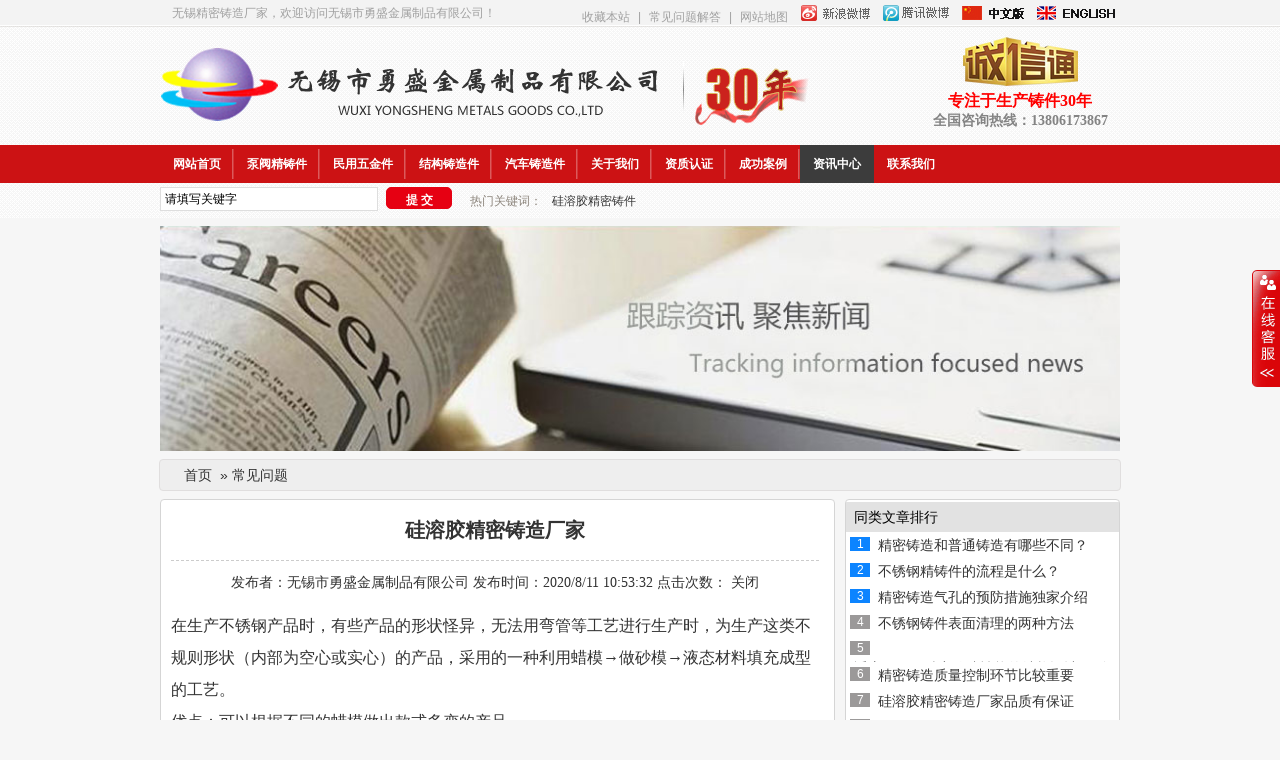

--- FILE ---
content_type: text/html
request_url: http://wxyszj.cn/newsshow.asp?id=422
body_size: 9104
content:

<!DOCTYPE HTML PUBLIC "-//W3C//DTD HTML 4.01 Transitional//EN" "http://www.w3c.org/TR/1999/REC-html401-19991224/loose.dtd">
<HTML xmlns="http://www.w3.org/1999/xhtml">
<HEAD>
<title>精密铸造|硅溶胶精密铸造|不锈钢精铸件|无锡勇盛精密铸造有限公司</title>
<meta name="keywords" content="精密铸造|硅溶胶精密铸造|不锈钢精铸件|不锈钢精密铸造|不锈钢铸件|无锡勇盛精密铸造有限公司" />
<meta name="description" content="无锡勇盛精密铸造拥有消失模铸造和硅溶胶精密铸造两大生产线及金加工生产线,主营精密铸造,硅溶胶精密铸造,不锈钢精铸件,不锈钢铸件咨询电话:13806173867" />
<meta http-equiv="X-UA-Compatible" content="IE=8" />
<META content="text/html; charset=gb2312" http-equiv=Content-Type />
<LINK rel="Shortcut Icon" href="images/favicon.ico" />
<LINK rel=Bookmark href="images/favicon.ico" />
<LINK rel=stylesheet href="images/common.css" />
<LINK rel=stylesheet href="images/news.css" />
<SCRIPT type=text/javascript src="images/jquery.min.js"></SCRIPT>
<SCRIPT type=text/javascript src="images/jquery.SuperSlide.js"></SCRIPT>
<SCRIPT type=text/javascript src="images/jquery.kxbdmarquee.js"></SCRIPT>
<META name=GENERATOR content="MSHTML 8.00.6001.23588" />
</HEAD>
<BODY>
<script language="JavaScript"> 
<!-- 
var flag=false; 
function DrawImage(ImgD){ 
 var image=new Image(); 
 image.src=ImgD.src; 
 if(image.width>0 && image.height>0){ 
  flag=true; 
  if(image.width/image.height>= 213/160){ 
   if(image.width>213){
    ImgD.width=213; 
    ImgD.height=(image.height*213)/image.width; 
   }else{ 
    ImgD.width=image.width;
    ImgD.height=image.height; 
   } 
  } 
  else{ 
   if(image.height>160){
    ImgD.height=160; 
    ImgD.width=(image.width*160)/image.height; 
   }else{ 
    ImgD.width=image.width;
    ImgD.height=image.height; 
   } 
  } 
 }
}
//--> 
</script>
<DIV style="FONT-SIZE: 12px" class=headers>
<DIV class=header>
<DIV class=top><SPAN>无锡精密铸造厂家，欢迎访问无锡市勇盛金属制品有限公司！</SPAN> 
<P><SPAN><A onclick="AddFavorite(document.location.href, document.title)" 
href="http://www.cnwxyszj.com/#" rel=nofollow>收藏本站</A> | <A title=常见问题解答 
href="problem.asp">常见问题解答</A> | 
<a title="网站地图" target="_blank" href="sitemap.asp">网站地图</a> <A 
style="FONT-SIZE: 12px" 
href="javascript:void((function(s,d,e){try{}catch(e){}var f='http://v.t.sina.com.cn/share/share.php?',u=d.location.href,p=['url=',e(u),'&amp;title=',e(d.title),'&amp;appkey=1392530042'].join('');function a(){if(!window.open([f,p].join(''),'mb',['toolbar=0,status=0,resizable=1,width=620,height=450,left=',(s.width-620)/2,',top=',(s.height-450)/2].join('')))u.href=[f,p].join('');};if(/Firefox/.test(navigator.userAgent)){setTimeout(a,0)}else{a()}})(screen,document,encodeURIComponent));" 
rel=nofollow><IMG title=分享到新浪微博 alt=分享到新浪微博 src="images/ico1.gif"></A> <A 
onclick="{ var _t = encodeURI(document.title);  var _url = encodeURI(window.location); var _appkey = '333cf198acc94876a684d043a6b48e14'; var _site = encodeURI; var _pic = ''; var _u = 'http://v.t.qq.com/share/share.php?title='+_t+'&amp;url='+_url+'&amp;appkey='+_appkey+'&amp;site='+_site+'&amp;pic='+_pic; window.open( _u,'分享到腾讯微博', 'width=700, height=580, top=180, left=320, toolbar=no, menubar=no, scrollbars=no, location=yes, resizable=no, status=no' );  };" 
href="javascript:void(0)" rel=nofollow><IMG title=分享到腾讯微博 alt=分享到腾讯微博 
src="images/ico2.gif"></A> <A href="index.asp"><IMG src="images/cn.gif"></A> <A href="en/index.asp"><IMG src="images/en.gif"></A> </SPAN></P></DIV>
<DIV class=logo>
<P class=logo_img><A title=无锡市勇盛金属制品有限公司 href="http://www.cnwxyszj.com/"><IMG 
alt=logo src="images/logo.png"></A> </P>
<P class=logo_tel><SPAN><IMG src="images/chengxin.png"><BR>专注于生产铸件30年</SPAN> 
<BR>全国咨询热线：13806173867</P>
<DIV class=clear></DIV></DIV>
<UL class=nav>
  <LI ><A title=首页 href="index.asp">网站首页</A> </LI>
  <LI ><A title=泵阀精铸件 href="product1.asp">泵阀精铸件</A> </LI>
  <LI ><A title=民用五金件 href="product2.asp">民用五金件</A> </LI>
  <LI ><A title=结构铸造件 href="product3.asp">结构铸造件</A> </LI>
  <LI ><A title=汽车铸造件 href="product4.asp">汽车铸造件</A> </LI>
  <LI ><A title=关于我们 href="about.asp">关于我们</A> </LI>
  <LI ><A title=资质认证 href="zzzs.asp">资质认证</A> </LI>
  <LI ><A title=成功案例 href="case.asp">成功案例</A> </LI>
  <LI class=cur><A title=资讯中心 href="news.asp">资讯中心</A> </LI>
  <LI  class="lastone"><A title=联系我们 href="contact.asp">联系我们</A> </LI></UL>
<DIV class=clear></DIV>
<DIV class=search>
<FORM id=keyword_search_form method=post action=search.asp>
<P class="ss1 fl"><INPUT onblur="if(this.value=='')this.value='请填写关键字';" 
id=keyword_search_txt class="search_text fl" 
onfocus="if(this.value=='请填写关键字')this.value='';" value=请填写关键字 maxLength=60 
name=keyword> 
<INPUT id=keyword_search_button class="fl search_btn" value="提 交" type=submit> 
</P></FORM>
<P class=ss2>热门关键词： <A title=硅溶胶精密铸件 href="tag.asp" target=_blank>硅溶胶精密铸件</A> 
</P></DIV></DIV></DIV>
<DIV class=clear></DIV>
<DIV class="common inner_banner"><IMG title=page_banner alt=page_banner 
src="images/banner_news.jpg"> </DIV>
<DIV class=clear></DIV>
<DIV class="common common_bar"><A title=首页 href="index.asp">首页</A> &raquo; <H2>常见问题</H2></DIV>
<DIV class=common>
<DIV class="news_content_left news_content">
<h1>硅溶胶精密铸造厂家</h1>
<DIV class=info_con_tit>发布者：无锡市勇盛金属制品有限公司 发布时间：2020/8/11 10:53:32  点击次数：  <a href="javascript:self.close()">关闭</a></DIV>
<P class=n_content>
<span style="font-size:10.5pt;"><span style="line-height:2;font-size:16px;">在生产不锈钢产品时，有些产品的形状怪异，无法用弯管等工艺进行生产时，为生产这类不规则形状（内部为空心或实心）的产品，采用的一种利用蜡模→做砂模→液态材料填充成型的工艺。 </span><br />
<span style="line-height:2;font-size:16px;">优点：可以根据不同的蜡模做出款式多变的产品。</span><br />
<span style="line-height:2;font-size:16px;">&nbsp;缺点：成型坯料精度不高，表面粗糙度较大。&nbsp; </span><br />
<span style="line-height:2;font-size:16px;">二、精铸工艺流程 </span><br />
<span style="line-height:2;font-size:16px;">1、根据不同形状的产品做模具。模具分上下凹模方式，通过车、刨 、铣 、蚀、电火花等</span><br />
<span style="line-height:2;font-size:16px;">综合工序完成。凹坑形状、尺寸跟产品半边一致。因为腊模主要用于工业蜡压型使用，因此选用熔点不高，硬度不高、要求较低、价格较便宜、重量较轻的铝合金材料做模具。&nbsp;&nbsp;&nbsp;&nbsp; </span><br />
<span style="line-height:2;font-size:16px;">&nbsp;2、利用铝合金模具生产出大量的工业蜡实芯模型。在正常情况下一只工业蜡实芯模型只能</span><br />
<span style="line-height:2;font-size:16px;">对应出一只毛坯产品。&nbsp;&nbsp;&nbsp;&nbsp;&nbsp;&nbsp;&nbsp;&nbsp;&nbsp;&nbsp;&nbsp;&nbsp;&nbsp;&nbsp;&nbsp;&nbsp;&nbsp;&nbsp;&nbsp;&nbsp;&nbsp;&nbsp;&nbsp;&nbsp;&nbsp;&nbsp;&nbsp;&nbsp;&nbsp;&nbsp;&nbsp;&nbsp;&nbsp;&nbsp;&nbsp;&nbsp;&nbsp;&nbsp;&nbsp;&nbsp;&nbsp;&nbsp;&nbsp;&nbsp;&nbsp;&nbsp;&nbsp;&nbsp;&nbsp;&nbsp;&nbsp;&nbsp;&nbsp;&nbsp;&nbsp;&nbsp;&nbsp;&nbsp;&nbsp;&nbsp;&nbsp;&nbsp;&nbsp;&nbsp;&nbsp;&nbsp;&nbsp;&nbsp;&nbsp;&nbsp;&nbsp;&nbsp;&nbsp;&nbsp;&nbsp;&nbsp;&nbsp;&nbsp;&nbsp;&nbsp;&nbsp;&nbsp;&nbsp;&nbsp;&nbsp;&nbsp; </span><br />
<span style="line-height:2;font-size:16px;">&nbsp;3、对蜡模周边余量进行精修，去毛刺后将多个单一蜡模粘在（又称组树）预先准备好的</span><br />
<span style="line-height:2;font-size:16px;">模头上，此模头也是用蜡模生产出的工业蜡实芯模型。（外形很像一棵树）&nbsp;&nbsp;&nbsp;&nbsp;&nbsp;&nbsp;&nbsp;&nbsp; </span><br />
<span style="line-height:2;font-size:16px;">&nbsp;4、将已固定在模头上的多个蜡模涂上工业胶水后均匀喷上第一层细砂（一种耐火砂、耐高</span><br />
<span style="line-height:2;font-size:16px;">温，通常用的是硅沙）。此砂颗粒很小、很细，这样能确保最终毛坯表面尽量的光滑。&nbsp;&nbsp;&nbsp;&nbsp;&nbsp;&nbsp;&nbsp;&nbsp;&nbsp;&nbsp;&nbsp;&nbsp;&nbsp;&nbsp;&nbsp;&nbsp;&nbsp;&nbsp;&nbsp;&nbsp;&nbsp;&nbsp;&nbsp;&nbsp;&nbsp;&nbsp;&nbsp;&nbsp;&nbsp;&nbsp;&nbsp;&nbsp;&nbsp;&nbsp;&nbsp;&nbsp;&nbsp;&nbsp;&nbsp;&nbsp;&nbsp;&nbsp;&nbsp;&nbsp;&nbsp;&nbsp;&nbsp;&nbsp;&nbsp;&nbsp;&nbsp;&nbsp;&nbsp;&nbsp;&nbsp;&nbsp;&nbsp;&nbsp;&nbsp;&nbsp;&nbsp;&nbsp;&nbsp;&nbsp;&nbsp;&nbsp;&nbsp;&nbsp;&nbsp;&nbsp;&nbsp;&nbsp;&nbsp;&nbsp;&nbsp;&nbsp;&nbsp;&nbsp;&nbsp;&nbsp;&nbsp;&nbsp;&nbsp;&nbsp;&nbsp;&nbsp; </span><br />
<span style="line-height:2;font-size:16px;">&nbsp;&nbsp; 5、在设定的室温（或恒温）下让喷了第一层细砂的蜡模自然风干，但不能影响内部蜡模形状变化，自然风干的时间取决于产品本身内部的复杂程度，一般精铸件第一次的风干时间大约在5—8小时左右。 </span><br />
<span style="line-height:2;font-size:16px;">6、第一次砂喷完并自然风干后，在蜡模的表面继续上工业胶水（硅溶浆），并喷上第二层</span><br />
<span style="line-height:2;font-size:16px;">砂，第二层砂颗粒大小要比之前的第一层砂来的大、来的粗。喷完第二层砂后也是在设定的恒温下让蜡模自然风干。 </span><br />
<span style="line-height:2;font-size:16px;">7、第二次砂喷完并自然风干后，依次类推进行第三次喷砂，第四次喷砂，第五次喷砂等工</span><br />
<span style="line-height:2;font-size:16px;">序。 要求： - 根据产品表面要求，体积大小，自重等相应调节喷砂次数。一般情况下喷砂次数为3-7次。 - 每次喷砂的砂粒大小均不一样，通常后道工序的砂粒均较前道工序砂粒粗，风干的时间长短也不一样。一般一个完整的蜡模上砂的生产周期为3~4天左右。 </span><br />
<span style="line-height:2;font-size:16px;">&nbsp;&nbsp;&nbsp;&nbsp; 8、将已完成喷砂工序的蜡模在烘烤工序前，再均匀涂上一层白色的工业乳胶（硅溶浆），以起到粘结和固化砂型，以及密封蜡模作用，为后道烘烤工序做准备。同时在烘烤工序后，还能提高砂型的脆性，便于敲碎砂层，取出毛坯。&nbsp;&nbsp;&nbsp;&nbsp; </span><br />
<span style="line-height:2;font-size:16px;">&nbsp;9、烘烤工序 </span><br />
<span style="line-height:2;font-size:16px;">&nbsp;&nbsp; 将固定在模头上、并完成喷砂风干工序的蜡模放入金属密闭的专用烘箱里加热（常用是</span><br />
<span style="line-height:2;font-size:16px;">烧煤油的蒸气炉）。因工业腊熔点不高，温度大约在150゜左右，蜡模受热溶化形成腊水沿着浇口流出，这个过程即为脱腊。脱完蜡的蜡模只是一具空的砂壳。精密铸造的关键就是用这具空的砂壳。（一般这种腊可以反复使用多次，但这些腊必须重新过滤，否则不干净的腊会影响毛坯表面质量，例如：表面砂孔、麻点，同时还会影响精铸产品的收缩率）。&nbsp;&nbsp;&nbsp;&nbsp; </span><br />
<span style="line-height:2;font-size:16px;">&nbsp;10、烘烤砂壳 </span><br />
<span style="line-height:2;font-size:16px;">&nbsp;&nbsp; 为使脱完蜡的砂壳更加坚固和稳固，在浇入不锈钢水之前，必须烘烤砂壳，通常在温度</span><br />
<span style="line-height:2;font-size:16px;">很高的（温度大约在1000゜左右）火炉里烘烤。 </span><br />
<span style="line-height:2;font-size:16px;">11、将已经高温溶解成液态的不锈钢水倒入脱完蜡的砂壳里，液态不锈钢水则充满之前蜡</span><br />
<span style="line-height:2;font-size:16px;">模成型的空间，直至完全注满，包括中间的模头部分。 </span><br />
<span style="line-height:2;font-size:16px;">12、因溶不锈钢的锅炉中会有不同成分的材质混入，工厂必须检测材质百分比。然后根据</span><br />
<span style="line-height:2;font-size:16px;">需要的比例进行调释，例如增加那些方面元素，达到所需效果。 </span><br />
<span style="line-height:2;font-size:16px;">13、液态不锈钢水冷却凝固后，借助于机械工具或人力将最外层的沙壳敲碎，露出固体状</span><br />
<span style="line-height:2;font-size:16px;">的不锈钢产品即为原先蜡模的形状，也就是最终所需要的毛坯。然后将逐个切割、分离再经粗磨就成为单一的毛坯件&nbsp;&nbsp;&nbsp;&nbsp; </span><br />
<span style="line-height:2;font-size:16px;">&nbsp;14、检验毛坯：表面有砂眼、气孔的毛坯必须用氩弧补焊，严重的当废品清洗后重新回炉。 15、清洗毛坯：经检验合格的毛坯必须经过清洗工序。&nbsp; </span><br />
<span style="line-height:2;font-size:16px;">16、进行其它工序加工，直至成品。</span></span>
<DIV class=about_news>
<H4 class=about_font>相关新闻</H4>
<UL>
  
  <LI><A title="精铸件浇注面的确认方法" 
  href="newsshow.asp?id=510">精铸件浇注面的确认方法</A> 
  </LI>
  
  <LI><A title="精密铸造所用的涂料怎么配？有什么注意点？" 
  href="newsshow.asp?id=507">精密铸造所用的涂料怎么配？有什么注意点？</A> 
  </LI>
  
  <LI><A title="不锈钢铸造工艺的四项相关细节注意点" 
  href="newsshow.asp?id=504">不锈钢铸造工艺的四项相关细节注意点</A> 
  </LI>
  
  <LI><A title="怎么解决不锈钢铸造时的脱氧问题？" 
  href="newsshow.asp?id=501">怎么解决不锈钢铸造时的脱氧问题？</A> 
  </LI>
  
  <LI><A title="精密铸件在其铸造工艺上我们需要解决什么问题" 
  href="newsshow.asp?id=499">精密铸件在其铸造工艺上我们需要解决什么问</A> 
  </LI>
  
  <LI><A title="对精密铸件生产过程中三大问题的补充" 
  href="newsshow.asp?id=498">对精密铸件生产过程中三大问题的补充</A> 
  </LI>
  
  <LI><A title="怎样做来防止精密铸件的污染？" 
  href="newsshow.asp?id=496">怎样做来防止精密铸件的污染？</A> 
  </LI>
  
  <LI><A title="浅谈精密铸造一般用哪些材料加工？" 
  href="newsshow.asp?id=492">浅谈精密铸造一般用哪些材料加工？</A> 
  </LI>
  
  <LI><A title="精密铸造和普通铸造有何本质区别？" 
  href="newsshow.asp?id=486">精密铸造和普通铸造有何本质区别？</A> 
  </LI>
  
  <LI><A title="选择精密铸造的六个理由及优点" 
  href="newsshow.asp?id=485">选择精密铸造的六个理由及优点</A> 
  </LI>
  
  </UL></DIV>
<DIV class=clear></DIV>
<DL class="mt12 product">
  <DT><H4>推荐产品</H4></DT>
  
  <DD><SPAN><A href="productshow.asp?id=870"><IMG src="UploadFiles/202381813311653554.jpg"></A></SPAN><SPAN><A href="productshow.asp?id=870">精密铸造</A></SPAN> </DD>
  
  <DD><SPAN><A href="productshow.asp?id=869"><IMG src="UploadFiles/20238181331633835.jpg"></A></SPAN><SPAN><A href="productshow.asp?id=869">精密铸造</A></SPAN> </DD>
  
  <DD><SPAN><A href="productshow.asp?id=868"><IMG src="UploadFiles/202381813305685295.jpg"></A></SPAN><SPAN><A href="productshow.asp?id=868">精密铸造</A></SPAN> </DD>
  
  <DD><SPAN><A href="productshow.asp?id=867"><IMG src="UploadFiles/202381813304567393.jpg"></A></SPAN><SPAN><A href="productshow.asp?id=867">精密铸造</A></SPAN> </DD>
  
  <DD class=clear></DD></DL>
<DIV class=clear></DIV></DIV>
<DIV class=news_right>
<DL>
  <DT><A title=同类文章排行 href="#">同类文章排行</A> </DT>
  
  <DD>
  <DIV class="number bgblue">1</DIV><SPAN><A href="newsshow.asp?id=383" target=_blank>精密铸造和普通铸造有哪些不同？</A></SPAN> </DD>
  
  <DD>
  <DIV class="number bgblue">2</DIV><SPAN><A href="newsshow.asp?id=370" target=_blank>不锈钢精铸件的流程是什么？</A></SPAN> </DD>
  
  <DD>
  <DIV class="number bgblue">3</DIV><SPAN><A href="newsshow.asp?id=373" target=_blank>精密铸造气孔的预防措施独家介绍</A></SPAN> </DD>
  
  <DD>
  <DIV class="number ">4</DIV><SPAN><A href="newsshow.asp?id=407" target=_blank>不锈钢铸件表面清理的两种方法</A></SPAN> </DD>
  
  <DD>
  <DIV class="number ">5</DIV><SPAN><A href="newsshow.asp?id=395" target=_blank>适应不锈钢精密铸造性能的结构设计原则</A></SPAN> </DD>
  
  <DD>
  <DIV class="number ">6</DIV><SPAN><A href="newsshow.asp?id=398" target=_blank>精密铸造质量控制环节比较重要</A></SPAN> </DD>
  
  <DD>
  <DIV class="number ">7</DIV><SPAN><A href="newsshow.asp?id=421" target=_blank>硅溶胶精密铸造厂家品质有保证</A></SPAN> </DD>
  
  <DD>
  <DIV class="number ">8</DIV><SPAN><A href="newsshow.asp?id=394" target=_blank>铸件凝固方式可分为哪三种方法？</A></SPAN> </DD>
  
  <DD>
  <DIV class="number ">9</DIV><SPAN><A href="newsshow.asp?id=402" target=_blank>提高铸件成品率需知的四个关键技术</A></SPAN> </DD>
  
  <DD>
  <DIV class="number ">10</DIV><SPAN><A href="newsshow.asp?id=406" target=_blank>我国精密铸造行业的发展状况</A></SPAN> </DD>
  
</DL>
<DL>
  <DT><A title=最新资讯文章 
  href="#">最新资讯文章</A> </DT>
  
  
  <DD>
  <DIV class="number bgblue">1</DIV><SPAN><A href="newsshow.asp?id=510" target=_blank>精铸件浇注面的确认方法</A></SPAN> </DD>
  
  <DD>
  <DIV class="number bgblue">2</DIV><SPAN><A href="newsshow.asp?id=509" target=_blank>精铸件的热处理</A></SPAN> </DD>
  
  <DD>
  <DIV class="number bgblue">3</DIV><SPAN><A href="newsshow.asp?id=508" target=_blank>精铸件清理范围及其方式有什么</A></SPAN> </DD>
  
  <DD>
  <DIV class="number ">4</DIV><SPAN><A href="newsshow.asp?id=507" target=_blank>精密铸造所用的涂料怎么配？有什么注意点？</A></SPAN> </DD>
  
  <DD>
  <DIV class="number ">5</DIV><SPAN><A href="newsshow.asp?id=506" target=_blank>选择精密铸造的六个理由及优点</A></SPAN> </DD>
  
  <DD>
  <DIV class="number ">6</DIV><SPAN><A href="newsshow.asp?id=505" target=_blank>精密铸造和普通铸造有何本质区别？</A></SPAN> </DD>
  
  <DD>
  <DIV class="number ">7</DIV><SPAN><A href="newsshow.asp?id=504" target=_blank>不锈钢铸造工艺的四项相关细节注意点</A></SPAN> </DD>
  
  <DD>
  <DIV class="number ">8</DIV><SPAN><A href="newsshow.asp?id=503" target=_blank>告诉您不锈钢铸造工艺的两大特点</A></SPAN> </DD>
  
  <DD>
  <DIV class="number ">9</DIV><SPAN><A href="newsshow.asp?id=502" target=_blank>利用不锈钢熔模铸造时的三点好处</A></SPAN> </DD>
  
  <DD>
  <DIV class="number ">10</DIV><SPAN><A href="newsshow.asp?id=501" target=_blank>怎么解决不锈钢铸造时的脱氧问题？</A></SPAN> </DD>
  </DL>
<DL id=history></DL></DIV>
<DIV class=clear></DIV></DIV>
<DIV class=clear></DIV>
<DIV class=footer>
<P style="padding-top:10px"><A title=### href="about.asp">关于我们</A> | <A 
title=常见问题解答 href="problem.asp">常见问题解答</A> 
| <A title=联系勇盛金属 href="contact.asp">联系勇盛金属</A> | 
<a title="站点地图" target="_blank" href="sitemap.asp">站点地图</a>
<BR>
<DIV style="POSITION: relative">
<DIV style="POSITION: absolute; TOP: -20px; RIGHT: 8%"><IMG 
src="images/qrcode.jpg"> </DIV></DIV>
<P>企业分站：

<a href="index.asp?diqu=15">苏州</a> | 

<a href="index.asp?diqu=16">辽宁</a> | 

<a href="index.asp?diqu=17">安徽</a> | 

<a href="index.asp?diqu=18">浙江</a> | 

<a href="index.asp?diqu=19">江苏</a> | 

<a href="index.asp?diqu=20">上海</a> | 

<a href="index.asp?diqu=21">河北</a> | 

<a href="index.asp?diqu=22">天津</a> | 

<a href="index.asp?diqu=23">山东</a> | 
</P>
<P class=content>
<p style="text-align:center;">
	<span>无锡市勇盛金属制品有限公司版权所有Copyright &#169; 2020-2023&nbsp; &nbsp;网址：www.wxyszj.cn&nbsp; 不锈钢精铸件、硅溶胶精铸件、精密铸造&nbsp; 技术支持：<a href="http://www.xnw178.com" target="_blank">锡牛网络&nbsp; </a><a href="https://beian.miit.gov.cn" target="_blank">苏ICP备2020048988-1</a></span> <script type="text/javascript">var cnzz_protocol = (("https:" == document.location.protocol) ? " https://" : " http://");document.write(unescape("%3Cspan id='cnzz_stat_icon_1256576765'%3E%3C/span%3E%3Cscript src='" + cnzz_protocol + "s4.cnzz.com/stat.php%3Fid%3D1256576765%26show%3Dpic' type='text/javascript'%3E%3C/script%3E"));</script>
</P>
<DIV class=clear></DIV></DIV>
<DIV id=online_qq_layer>
<DIV id=online_qq_tab><A style="DISPLAY: block" id=floatShow 
href="javascript:void(0);">收缩</A> <A style="DISPLAY: none" id=floatHide 
href="javascript:void(0);">展开</A> </DIV>
<DIV id=onlineService>
<DIV class=onlineMenu>
<H3 class=tQQ>QQ在线客服</H3>
<UL>
  <LI class="tli zixun">客户咨询 </LI>
  <LI><A 
  href="http://wpa.qq.com/msgrd?V=1&amp;Uin=524902812&amp;Site=网站客服&amp;Menu=yes" 
  target=blank><IMG border=0 alt=点击这里给我发消息 src="images/button_old_11.gif"></A> 
  </LI>
  <LI><A 
  href="http://wpa.qq.com/msgrd?V=1&amp;Uin=57640233&amp;Site=网站客服&amp;Menu=yes" 
  target=blank><IMG border=0 alt=点击这里给我发消息 
  src="images/button_old_11(1).gif"></A> </LI>
  <LI class="tli fufei">技术咨询 </LI>
  <LI class=last><A 
  href="http://wpa.qq.com/msgrd?V=1&amp;Uin=89305147&amp;Site=网站客服&amp;Menu=yes" 
  target=blank><IMG border=0 alt=点击这里给我发消息 
  src="images/button_old_11(2).gif"></A> </LI></UL></DIV>
<DIV id=close_qq class=btmbg>点击隐藏</DIV></DIV></DIV>
<SCRIPT language=javascript src="images/common.js"></SCRIPT>
</BODY></HTML>


--- FILE ---
content_type: text/css
request_url: http://wxyszj.cn/images/common.css
body_size: 5590
content:
HTML {
	PADDING-BOTTOM: 0px; BORDER-RIGHT-WIDTH: 0px; MARGIN: 0px; PADDING-LEFT: 0px; PADDING-RIGHT: 0px; BORDER-TOP-WIDTH: 0px; BORDER-BOTTOM-WIDTH: 0px; BORDER-LEFT-WIDTH: 0px; PADDING-TOP: 0px
}
BODY {
	PADDING-BOTTOM: 0px; BORDER-RIGHT-WIDTH: 0px; MARGIN: 0px; PADDING-LEFT: 0px; PADDING-RIGHT: 0px; BORDER-TOP-WIDTH: 0px; BORDER-BOTTOM-WIDTH: 0px; BORDER-LEFT-WIDTH: 0px; PADDING-TOP: 0px
}
DIV {
	PADDING-BOTTOM: 0px; BORDER-RIGHT-WIDTH: 0px; MARGIN: 0px; PADDING-LEFT: 0px; PADDING-RIGHT: 0px; BORDER-TOP-WIDTH: 0px; BORDER-BOTTOM-WIDTH: 0px; BORDER-LEFT-WIDTH: 0px; PADDING-TOP: 0px
}
SPAN {
	PADDING-BOTTOM: 0px; BORDER-RIGHT-WIDTH: 0px; MARGIN: 0px; PADDING-LEFT: 0px; PADDING-RIGHT: 0px; BORDER-TOP-WIDTH: 0px; BORDER-BOTTOM-WIDTH: 0px; BORDER-LEFT-WIDTH: 0px; PADDING-TOP: 0px
}
OBJECT {
	PADDING-BOTTOM: 0px; BORDER-RIGHT-WIDTH: 0px; MARGIN: 0px; PADDING-LEFT: 0px; PADDING-RIGHT: 0px; BORDER-TOP-WIDTH: 0px; BORDER-BOTTOM-WIDTH: 0px; BORDER-LEFT-WIDTH: 0px; PADDING-TOP: 0px
}
IFRAME {
	PADDING-BOTTOM: 0px; BORDER-RIGHT-WIDTH: 0px; MARGIN: 0px; PADDING-LEFT: 0px; PADDING-RIGHT: 0px; BORDER-TOP-WIDTH: 0px; BORDER-BOTTOM-WIDTH: 0px; BORDER-LEFT-WIDTH: 0px; PADDING-TOP: 0px
}
H1 {
	PADDING-BOTTOM: 0px; BORDER-RIGHT-WIDTH: 0px; MARGIN: 0px; PADDING-LEFT: 0px; PADDING-RIGHT: 0px; BORDER-TOP-WIDTH: 0px; BORDER-BOTTOM-WIDTH: 0px; BORDER-LEFT-WIDTH: 0px; PADDING-TOP: 0px
}
H2 {
	PADDING-BOTTOM: 0px; BORDER-RIGHT-WIDTH: 0px; MARGIN: 0px; PADDING-LEFT: 0px; PADDING-RIGHT: 0px; BORDER-TOP-WIDTH: 0px; BORDER-BOTTOM-WIDTH: 0px; BORDER-LEFT-WIDTH: 0px; PADDING-TOP: 0px
}
H3 {
	PADDING-BOTTOM: 0px; BORDER-RIGHT-WIDTH: 0px; MARGIN: 0px; PADDING-LEFT: 0px; PADDING-RIGHT: 0px; BORDER-TOP-WIDTH: 0px; BORDER-BOTTOM-WIDTH: 0px; BORDER-LEFT-WIDTH: 0px; PADDING-TOP: 0px
}
H4 {
	PADDING-BOTTOM: 0px; BORDER-RIGHT-WIDTH: 0px; MARGIN: 0px; PADDING-LEFT: 0px; PADDING-RIGHT: 0px; BORDER-TOP-WIDTH: 0px; BORDER-BOTTOM-WIDTH: 0px; BORDER-LEFT-WIDTH: 0px; PADDING-TOP: 0px
}
H5 {
	PADDING-BOTTOM: 0px; BORDER-RIGHT-WIDTH: 0px; MARGIN: 0px; PADDING-LEFT: 0px; PADDING-RIGHT: 0px; BORDER-TOP-WIDTH: 0px; BORDER-BOTTOM-WIDTH: 0px; BORDER-LEFT-WIDTH: 0px; PADDING-TOP: 0px
}
H6 {
	PADDING-BOTTOM: 0px; BORDER-RIGHT-WIDTH: 0px; MARGIN: 0px; PADDING-LEFT: 0px; PADDING-RIGHT: 0px; BORDER-TOP-WIDTH: 0px; BORDER-BOTTOM-WIDTH: 0px; BORDER-LEFT-WIDTH: 0px; PADDING-TOP: 0px
}
P {
	PADDING-BOTTOM: 0px; BORDER-RIGHT-WIDTH: 0px; MARGIN: 0px; PADDING-LEFT: 0px; PADDING-RIGHT: 0px; BORDER-TOP-WIDTH: 0px; BORDER-BOTTOM-WIDTH: 0px; BORDER-LEFT-WIDTH: 0px; PADDING-TOP: 0px
}
BLOCKQUOTE {
	PADDING-BOTTOM: 0px; BORDER-RIGHT-WIDTH: 0px; MARGIN: 0px; PADDING-LEFT: 0px; PADDING-RIGHT: 0px; BORDER-TOP-WIDTH: 0px; BORDER-BOTTOM-WIDTH: 0px; BORDER-LEFT-WIDTH: 0px; PADDING-TOP: 0px
}
PRE {
	PADDING-BOTTOM: 0px; BORDER-RIGHT-WIDTH: 0px; MARGIN: 0px; PADDING-LEFT: 0px; PADDING-RIGHT: 0px; BORDER-TOP-WIDTH: 0px; BORDER-BOTTOM-WIDTH: 0px; BORDER-LEFT-WIDTH: 0px; PADDING-TOP: 0px
}
A {
	PADDING-BOTTOM: 0px; BORDER-RIGHT-WIDTH: 0px; MARGIN: 0px; PADDING-LEFT: 0px; PADDING-RIGHT: 0px; BORDER-TOP-WIDTH: 0px; BORDER-BOTTOM-WIDTH: 0px; BORDER-LEFT-WIDTH: 0px; PADDING-TOP: 0px
}
ABBR {
	PADDING-BOTTOM: 0px; BORDER-RIGHT-WIDTH: 0px; MARGIN: 0px; PADDING-LEFT: 0px; PADDING-RIGHT: 0px; BORDER-TOP-WIDTH: 0px; BORDER-BOTTOM-WIDTH: 0px; BORDER-LEFT-WIDTH: 0px; PADDING-TOP: 0px
}
ACRONYM {
	PADDING-BOTTOM: 0px; BORDER-RIGHT-WIDTH: 0px; MARGIN: 0px; PADDING-LEFT: 0px; PADDING-RIGHT: 0px; BORDER-TOP-WIDTH: 0px; BORDER-BOTTOM-WIDTH: 0px; BORDER-LEFT-WIDTH: 0px; PADDING-TOP: 0px
}
ADDRESS {
	PADDING-BOTTOM: 0px; BORDER-RIGHT-WIDTH: 0px; MARGIN: 0px; PADDING-LEFT: 0px; PADDING-RIGHT: 0px; BORDER-TOP-WIDTH: 0px; BORDER-BOTTOM-WIDTH: 0px; BORDER-LEFT-WIDTH: 0px; PADDING-TOP: 0px
}
CODE {
	PADDING-BOTTOM: 0px; BORDER-RIGHT-WIDTH: 0px; MARGIN: 0px; PADDING-LEFT: 0px; PADDING-RIGHT: 0px; BORDER-TOP-WIDTH: 0px; BORDER-BOTTOM-WIDTH: 0px; BORDER-LEFT-WIDTH: 0px; PADDING-TOP: 0px
}
DEL {
	PADDING-BOTTOM: 0px; BORDER-RIGHT-WIDTH: 0px; MARGIN: 0px; PADDING-LEFT: 0px; PADDING-RIGHT: 0px; BORDER-TOP-WIDTH: 0px; BORDER-BOTTOM-WIDTH: 0px; BORDER-LEFT-WIDTH: 0px; PADDING-TOP: 0px
}
DFN {
	PADDING-BOTTOM: 0px; BORDER-RIGHT-WIDTH: 0px; MARGIN: 0px; PADDING-LEFT: 0px; PADDING-RIGHT: 0px; BORDER-TOP-WIDTH: 0px; BORDER-BOTTOM-WIDTH: 0px; BORDER-LEFT-WIDTH: 0px; PADDING-TOP: 0px
}
EM {
	PADDING-BOTTOM: 0px; BORDER-RIGHT-WIDTH: 0px; MARGIN: 0px; PADDING-LEFT: 0px; PADDING-RIGHT: 0px; BORDER-TOP-WIDTH: 0px; BORDER-BOTTOM-WIDTH: 0px; BORDER-LEFT-WIDTH: 0px; PADDING-TOP: 0px
}
IMG {
	PADDING-BOTTOM: 0px; BORDER-RIGHT-WIDTH: 0px; MARGIN: 0px; PADDING-LEFT: 0px; PADDING-RIGHT: 0px; BORDER-TOP-WIDTH: 0px; BORDER-BOTTOM-WIDTH: 0px; BORDER-LEFT-WIDTH: 0px; PADDING-TOP: 0px
}
Q {
	PADDING-BOTTOM: 0px; BORDER-RIGHT-WIDTH: 0px; MARGIN: 0px; PADDING-LEFT: 0px; PADDING-RIGHT: 0px; BORDER-TOP-WIDTH: 0px; BORDER-BOTTOM-WIDTH: 0px; BORDER-LEFT-WIDTH: 0px; PADDING-TOP: 0px
}
DL {
	PADDING-BOTTOM: 0px; BORDER-RIGHT-WIDTH: 0px; MARGIN: 0px; PADDING-LEFT: 0px; PADDING-RIGHT: 0px; BORDER-TOP-WIDTH: 0px; BORDER-BOTTOM-WIDTH: 0px; BORDER-LEFT-WIDTH: 0px; PADDING-TOP: 0px
}
DT {
	PADDING-BOTTOM: 0px; BORDER-RIGHT-WIDTH: 0px; MARGIN: 0px; PADDING-LEFT: 0px; PADDING-RIGHT: 0px; BORDER-TOP-WIDTH: 0px; BORDER-BOTTOM-WIDTH: 0px; BORDER-LEFT-WIDTH: 0px; PADDING-TOP: 0px
}
DD {
	PADDING-BOTTOM: 0px; BORDER-RIGHT-WIDTH: 0px; MARGIN: 0px; PADDING-LEFT: 0px; PADDING-RIGHT: 0px; BORDER-TOP-WIDTH: 0px; BORDER-BOTTOM-WIDTH: 0px; BORDER-LEFT-WIDTH: 0px; PADDING-TOP: 0px
}
OL {
	PADDING-BOTTOM: 0px; BORDER-RIGHT-WIDTH: 0px; MARGIN: 0px; PADDING-LEFT: 0px; PADDING-RIGHT: 0px; BORDER-TOP-WIDTH: 0px; BORDER-BOTTOM-WIDTH: 0px; BORDER-LEFT-WIDTH: 0px; PADDING-TOP: 0px
}
UL {
	PADDING-BOTTOM: 0px; BORDER-RIGHT-WIDTH: 0px; MARGIN: 0px; PADDING-LEFT: 0px; PADDING-RIGHT: 0px; BORDER-TOP-WIDTH: 0px; BORDER-BOTTOM-WIDTH: 0px; BORDER-LEFT-WIDTH: 0px; PADDING-TOP: 0px
}
LI {
	PADDING-BOTTOM: 0px; BORDER-RIGHT-WIDTH: 0px; MARGIN: 0px; PADDING-LEFT: 0px; PADDING-RIGHT: 0px; BORDER-TOP-WIDTH: 0px; BORDER-BOTTOM-WIDTH: 0px; BORDER-LEFT-WIDTH: 0px; PADDING-TOP: 0px
}
FIELDSET {
	PADDING-BOTTOM: 0px; BORDER-RIGHT-WIDTH: 0px; MARGIN: 0px; PADDING-LEFT: 0px; PADDING-RIGHT: 0px; BORDER-TOP-WIDTH: 0px; BORDER-BOTTOM-WIDTH: 0px; BORDER-LEFT-WIDTH: 0px; PADDING-TOP: 0px
}
FORM {
	PADDING-BOTTOM: 0px; BORDER-RIGHT-WIDTH: 0px; MARGIN: 0px; PADDING-LEFT: 0px; PADDING-RIGHT: 0px; BORDER-TOP-WIDTH: 0px; BORDER-BOTTOM-WIDTH: 0px; BORDER-LEFT-WIDTH: 0px; PADDING-TOP: 0px
}
LABEL {
	PADDING-BOTTOM: 0px; BORDER-RIGHT-WIDTH: 0px; MARGIN: 0px; PADDING-LEFT: 0px; PADDING-RIGHT: 0px; BORDER-TOP-WIDTH: 0px; BORDER-BOTTOM-WIDTH: 0px; BORDER-LEFT-WIDTH: 0px; PADDING-TOP: 0px
}
LEGEND {
	PADDING-BOTTOM: 0px; BORDER-RIGHT-WIDTH: 0px; MARGIN: 0px; PADDING-LEFT: 0px; PADDING-RIGHT: 0px; BORDER-TOP-WIDTH: 0px; BORDER-BOTTOM-WIDTH: 0px; BORDER-LEFT-WIDTH: 0px; PADDING-TOP: 0px
}
TABLE {
	PADDING-BOTTOM: 0px; BORDER-RIGHT-WIDTH: 0px; MARGIN: 0px; PADDING-LEFT: 0px; PADDING-RIGHT: 0px; BORDER-TOP-WIDTH: 0px; BORDER-BOTTOM-WIDTH: 0px; BORDER-LEFT-WIDTH: 0px; PADDING-TOP: 0px
}
CAPTION {
	PADDING-BOTTOM: 0px; BORDER-RIGHT-WIDTH: 0px; MARGIN: 0px; PADDING-LEFT: 0px; PADDING-RIGHT: 0px; BORDER-TOP-WIDTH: 0px; BORDER-BOTTOM-WIDTH: 0px; BORDER-LEFT-WIDTH: 0px; PADDING-TOP: 0px
}
TBODY {
	PADDING-BOTTOM: 0px; BORDER-RIGHT-WIDTH: 0px; MARGIN: 0px; PADDING-LEFT: 0px; PADDING-RIGHT: 0px; BORDER-TOP-WIDTH: 0px; BORDER-BOTTOM-WIDTH: 0px; BORDER-LEFT-WIDTH: 0px; PADDING-TOP: 0px
}
TFOOT {
	PADDING-BOTTOM: 0px; BORDER-RIGHT-WIDTH: 0px; MARGIN: 0px; PADDING-LEFT: 0px; PADDING-RIGHT: 0px; BORDER-TOP-WIDTH: 0px; BORDER-BOTTOM-WIDTH: 0px; BORDER-LEFT-WIDTH: 0px; PADDING-TOP: 0px
}
THEAD {
	PADDING-BOTTOM: 0px; BORDER-RIGHT-WIDTH: 0px; MARGIN: 0px; PADDING-LEFT: 0px; PADDING-RIGHT: 0px; BORDER-TOP-WIDTH: 0px; BORDER-BOTTOM-WIDTH: 0px; BORDER-LEFT-WIDTH: 0px; PADDING-TOP: 0px
}
TR {
	PADDING-BOTTOM: 0px; BORDER-RIGHT-WIDTH: 0px; MARGIN: 0px; PADDING-LEFT: 0px; PADDING-RIGHT: 0px; BORDER-TOP-WIDTH: 0px; BORDER-BOTTOM-WIDTH: 0px; BORDER-LEFT-WIDTH: 0px; PADDING-TOP: 0px
}
TH {
	PADDING-BOTTOM: 0px; BORDER-RIGHT-WIDTH: 0px; MARGIN: 0px; PADDING-LEFT: 0px; PADDING-RIGHT: 0px; BORDER-TOP-WIDTH: 0px; BORDER-BOTTOM-WIDTH: 0px; BORDER-LEFT-WIDTH: 0px; PADDING-TOP: 0px
}
TD {
	PADDING-BOTTOM: 0px; BORDER-RIGHT-WIDTH: 0px; MARGIN: 0px; PADDING-LEFT: 0px; PADDING-RIGHT: 0px; BORDER-TOP-WIDTH: 0px; BORDER-BOTTOM-WIDTH: 0px; BORDER-LEFT-WIDTH: 0px; PADDING-TOP: 0px
}
H1 {
	FONT-SIZE: 14px
}
H2 {
	FONT-SIZE: 14px
}
H3 {
	FONT-SIZE: 14px
}
H4 {
	FONT-SIZE: 14px
}
H5 {
	FONT-SIZE: 14px
}
H6 {
	FONT-SIZE: 14px
}
DL {
	LIST-STYLE-TYPE: none
}
DT {
	LIST-STYLE-TYPE: none
}
DD {
	LIST-STYLE-TYPE: none
}
OL {
	LIST-STYLE-TYPE: none
}
UL {
	LIST-STYLE-TYPE: none
}
LI {
	LIST-STYLE-TYPE: none
}
HTML {
	BACKGROUND: #f6f6f6
}
BODY {
	FONT-FAMILY: '宋体','Microsoft YaHei',Helvetica,Arial,'Helvetica Neue','Microsoft Yahei UI',SimHei,'宋体',simsun,sans-serif; COLOR: #000; FONT-SIZE: 14px
}
A {
	COLOR: #333; TEXT-DECORATION: none
}
A:focus {
	OUTLINE-WIDTH: 0px
}
A:hover {
	COLOR: #3366ff; TEXT-DECORATION: underline
}
A IMG {
	BORDER-RIGHT-WIDTH: 0px; BORDER-TOP-WIDTH: 0px; BORDER-BOTTOM-WIDTH: 0px; BORDER-LEFT-WIDTH: 0px
}
.vam {
	VERTICAL-ALIGN: middle
}
A.cur {
	COLOR: #0b48c4
}
.clear {
	PADDING-BOTTOM: 0px; LINE-HEIGHT: 0; MARGIN: 0px; PADDING-LEFT: 0px; PADDING-RIGHT: 0px; HEIGHT: 0px; CLEAR: both; FONT-SIZE: 0px; OVERFLOW: hidden; PADDING-TOP: 0px
}
.tr {
	TEXT-ALIGN: right
}
.tl {
	TEXT-ALIGN: left
}
.fl {
	FLOAT: left
}
.fr {
	FLOAT: right
}
SELECT {
	FONT: 99% arial,helvetica,clean,sans-serif
}
INPUT {
	FONT: 99% arial,helvetica,clean,sans-serif
}
BUTTON {
	FONT: 99% arial,helvetica,clean,sans-serif
}
TEXTAREA {
	FONT: 99% arial,helvetica,clean,sans-serif
}
BUTTON {
	FONT: 99% arial,helvetica,clean,sans-serif
}
.headers {
	BACKGROUND: url('head_bg.gif') repeat-x; HEIGHT: 218px; OVERFLOW: hidden
}
.header {
	MARGIN: 0px auto; WIDTH: 960px
}
.top {
	LINE-HEIGHT: 27px; PADDING-LEFT: 12px; HEIGHT: 27px; COLOR: #a1a1a1; OVERFLOW: hidden
}
.top P {
	FLOAT: right
}
.top SPAN {
	FLOAT: left
}
.top P A {
	PADDING-BOTTOM: 0px; LINE-HEIGHT: 24px; PADDING-LEFT: 5px; PADDING-RIGHT: 5px; COLOR: #a1a1a1; PADDING-TOP: 0px
}
.top P IMG {
	PADDING-TOP: 5px
}
.top P SPAN {
	LINE-HEIGHT: 27px; DISPLAY: inline-block
}
.logo {
	HEIGHT: 118px; OVERFLOW: hidden
}
.logo_img {
	MARGIN: 18px 0px 0px; FLOAT: left
}
.logo_tel {
	TEXT-ALIGN: center; TEXT-TRANSFORM: uppercase; FONT: bold 14px "微软雅黑"; FLOAT: right; COLOR: #848484; PADDING-TOP: 4px
}
.logo_tel SPAN {
	COLOR: #ff0000; FONT-SIZE: 16px
}
.nav LI {
	LINE-HEIGHT: 38px; BACKGROUND: url('menu_bg.gif') no-repeat right 50%; FLOAT: left; HEIGHT: 38px
}
.nav LI A:hover {
	DISPLAY: block; BACKGROUND: #3c3c3c; TEXT-DECORATION: none
}
.nav .cur A {
	DISPLAY: block; BACKGROUND: #3c3c3c; TEXT-DECORATION: none
}
.nav .lastone {
	BACKGROUND: none transparent scroll repeat 0% 0%
}
.nav LI A {
	PADDING-BOTTOM: 0px; PADDING-LEFT: 13px; PADDING-RIGHT: 13px; COLOR: #fff; FONT-WEIGHT: bold; PADDING-TOP: 0px
}
.search {
	LINE-HEIGHT: 28px; HEIGHT: 28px; OVERFLOW: hidden; PADDING-TOP: 4px
}
.search_text {
	BORDER-BOTTOM: #dedede 1px solid; BORDER-LEFT: #dedede 1px solid; PADDING-BOTTOM: 0px; LINE-HEIGHT: 22px; PADDING-LEFT: 4px; WIDTH: 212px; PADDING-RIGHT: 0px; DISPLAY: inline-block; HEIGHT: 22px; BORDER-TOP: #dedede 1px solid; MARGIN-RIGHT: 8px; BORDER-RIGHT: #dedede 1px solid; PADDING-TOP: 0px
}
.search_btn {
	BORDER-BOTTOM: #e60012 1px solid; TEXT-ALIGN: center; BORDER-LEFT: #e60012 1px solid; LINE-HEIGHT: 22px; WIDTH: 66px; BACKGROUND: #e60012; HEIGHT: 22px; COLOR: #fff; BORDER-TOP: #e60012 1px solid; CURSOR: pointer; FONT-WEIGHT: bold; BORDER-RIGHT: #e60012 1px solid; border-radius: 5px
}
.ss2 {
	MARGIN: 0px 0px 0px 18px; FLOAT: left; COLOR: #8d867d
}
.ss2 A {
	PADDING-BOTTOM: 0px; PADDING-LEFT: 7px; PADDING-RIGHT: 7px; COLOR: #333; PADDING-TOP: 0px
}
.banners {
	PADDING-BOTTOM: 6px; BACKGROUND: url('yin.jpg') no-repeat center bottom; 
}
.banner_content {
	MARGIN: 0px auto 14px; WIDTH: 100%
}
#banner {
	POSITION: relative; WIDTH: 100%
}
#full-screen-slider {
	POSITION: relative; WIDTH: 100% !important; FLOAT: left
}
#slides {
	POSITION: relative; PADDING-BOTTOM: 0px; LIST-STYLE-TYPE: none; MARGIN: 0px; PADDING-LEFT: 0px; WIDTH: 100% !important; PADDING-RIGHT: 0px; DISPLAY: block; PADDING-TOP: 0px
}
#slides LI {
	POSITION: absolute; PADDING-BOTTOM: 0px; LIST-STYLE-TYPE: none; MARGIN: 0px; PADDING-LEFT: 0px; WIDTH: 100% !important; PADDING-RIGHT: 0px; DISPLAY: block; PADDING-TOP: 0px
}
#slides LI A {
	TEXT-INDENT: -9999px; WIDTH: 100%; DISPLAY: block; HEIGHT: 100%
}
#pagination {
	Z-INDEX: 9900; POSITION: absolute; PADDING-BOTTOM: 5px; LIST-STYLE-TYPE: none; MARGIN: 0px; PADDING-LEFT: 0px; PADDING-RIGHT: 15px; DISPLAY: block; TOP: 280px; PADDING-TOP: 5px; LEFT: 50%
}
#pagination LI {
	LIST-STYLE-TYPE: none; WIDTH: 10px; DISPLAY: block; BACKGROUND: #fff; FLOAT: left; HEIGHT: 10px; MARGIN-LEFT: 15px; border-radius: 5px
}
#pagination LI A {
	PADDING-BOTTOM: 0px; TEXT-INDENT: -9999px; MARGIN: 0px; PADDING-LEFT: 0px; WIDTH: 100%; PADDING-RIGHT: 0px; DISPLAY: block; HEIGHT: 100%; PADDING-TOP: 0px
}
#pagination LI.current {
	BACKGROUND: #bb0a06
}
#banner .prev {
	POSITION: absolute; TEXT-INDENT: -9999px; WIDTH: 41px; DISPLAY: block; BACKGROUND: url(images/icon-slides.png) no-repeat 0px 0px; HEIGHT: 69px; TOP: 100px; CURSOR: pointer
}
#banner .next {
	POSITION: absolute; TEXT-INDENT: -9999px; WIDTH: 41px; DISPLAY: block; BACKGROUND: url(images/icon-slides.png) no-repeat 0px 0px; HEIGHT: 69px; TOP: 100px; CURSOR: pointer
}
#banner .prev {
	BACKGROUND-POSITION: -83px 0px; LEFT: 0px
}
#banner .next {
	BACKGROUND-POSITION: -124px 0px; RIGHT: 0px
}
#banner:hover .prev {
	BACKGROUND-POSITION: 0px 0px
}
#banner:hover .next {
	BACKGROUND-POSITION: -41px 0px
}
#slides IMG {
	WIDTH: 100%
}
#slides LI {
	TEXT-ALIGN: center
}
#banner .hd {
	POSITION: absolute; BOTTOM: 20px; LEFT: 20px
}
#banner .hd LI {
	TEXT-INDENT: -99999px; MARGIN: 0px 5px; WIDTH: 8px; DISPLAY: block; BACKGROUND: #ddd; FLOAT: left; HEIGHT: 8px; CURSOR: pointer; border-radius: 50%; box-shadow: 1px 1px 1px #999999
}
#banner .hd LI.on {
	BACKGROUND: #cc1214
}
.hezuo {
	MARGIN: 0px auto; WIDTH: 960px; OVERFLOW: hidden; PADDING-TOP: 12px
}
.hezuo H4 {
	DISPLAY: inline; FONT: italic 16px "微软雅黑"; FLOAT: left; HEIGHT: 40px; COLOR: #cc1214
}
.hezuo H4 SPAN {
	TEXT-TRANSFORM: uppercase; DISPLAY: block; FONT: 6px Arial; COLOR: #7f7f7f
}
.hezuo .hezuo_nr {
	POSITION: relative; WIDTH: 960px; BACKGROUND: url('hezuo_bg.gif') no-repeat 50% bottom; HEIGHT: 140px; OVERFLOW: hidden
}
.hezuo_nr .hd {
	PADDING-BOTTOM: 0px; PADDING-LEFT: 10px; PADDING-RIGHT: 10px; FLOAT: right; HEIGHT: 40px; OVERFLOW: hidden; PADDING-TOP: 0px
}
.hezuo_nr .hd .prev {
	MARGIN-TOP: 10px; WIDTH: 5px; DISPLAY: block; BACKGROUND: url('arrow.gif') no-repeat; FLOAT: right; HEIGHT: 9px; OVERFLOW: hidden; CURSOR: pointer; MARGIN-RIGHT: 5px
}
.hezuo_nr .hd .next {
	MARGIN-TOP: 10px; WIDTH: 5px; DISPLAY: block; BACKGROUND: url('arrow.gif') no-repeat; FLOAT: right; HEIGHT: 9px; OVERFLOW: hidden; CURSOR: pointer; MARGIN-RIGHT: 5px
}
.hezuo_nr .hd .next {
	BACKGROUND-POSITION: 0px -50px
}
.hezuo_nr .hd .prevStop {
	BACKGROUND-POSITION: -60px 0px
}
.hezuo_nr .hd .nextStop {
	BACKGROUND-POSITION: -60px -50px
}
.hezuo_nr .hd UL {
	MARGIN-TOP: 10px; ZOOM: 1; FLOAT: right; OVERFLOW: hidden
}
.hezuo_nr .hd UL LI {
	TEXT-INDENT: -999px; WIDTH: 9px; BACKGROUND: url('icoCircle.gif') no-repeat 0px -9px; FLOAT: left; HEIGHT: 9px; OVERFLOW: hidden; CURSOR: pointer; MARGIN-RIGHT: 5px
}
.hezuo_nr .hd UL LI.on {
	BACKGROUND-POSITION: 0px 0px
}
.hezuo_nr .bd {
	PADDING-BOTTOM: 10px; PADDING-LEFT: 10px; PADDING-RIGHT: 10px; FLOAT: left; PADDING-TOP: 6px
}
.hezuo_nr .bd UL {
	ZOOM: 1; OVERFLOW: hidden
}
.hezuo_nr .bd UL LI {
	TEXT-ALIGN: center; MARGIN: 0px 16px; FLOAT: left; OVERFLOW: hidden; _display: inline
}
.hezuo_nr .bd UL LI .pic {
	TEXT-ALIGN: center
}
.hezuo_nr .bd UL LI .pic IMG {
	BORDER-BOTTOM: #ccc 1px solid; BORDER-LEFT: #ccc 1px solid; PADDING-BOTTOM: 2px; PADDING-LEFT: 2px; WIDTH: 150px; PADDING-RIGHT: 2px; DISPLAY: block; HEIGHT: 70px; BORDER-TOP: #ccc 1px solid; BORDER-RIGHT: #ccc 1px solid; PADDING-TOP: 2px
}
.hezuo_nr .bd UL LI .pic A:hover IMG {
	BORDER-BOTTOM-COLOR: #999; BORDER-TOP-COLOR: #999; BORDER-RIGHT-COLOR: #999; BORDER-LEFT-COLOR: #999
}
.hezuo_nr .bd UL LI .title {
	LINE-HEIGHT: 24px
}
.product_content {
	MARGIN: 12px auto 0px; WIDTH: 960px
}
.index_product_left {
	WIDTH: 236px; FLOAT: left
}
H1.product_tit {
	TEXT-ALIGN: center; LINE-HEIGHT: 32px; BACKGROUND: #dd0508; HEIGHT: 32px; COLOR: #fff; BORDER-TOP: #b00002 3px solid
}
.product_tit A {
	FONT: 16px/33px "微软雅黑"; COLOR: #fff
}
.index_product_class {
	BORDER-BOTTOM: #dfdfdf 1px solid; BORDER-LEFT: #dfdfdf 1px solid; PADDING-BOTTOM: 10px; PADDING-LEFT: 14px; PADDING-RIGHT: 18px; BACKGROUND: #f1f1f1; OVERFLOW: hidden; BORDER-TOP: #dfdfdf 1px solid; BORDER-RIGHT: #dfdfdf 1px solid; PADDING-TOP: 0px
}
.index_product_class DT {
	LINE-HEIGHT: 31px; TEXT-INDENT: 8px; WIDTH: 100%; BACKGROUND: url('a.gif') no-repeat; HEIGHT: 31px; margin-left:0px; margin-right:0px; margin-top:12px; margin-bottom:0px
}
.index_product_class DD {
	BORDER-BOTTOM: 1px solid #e5e5e5; LINE-HEIGHT: 33px; TEXT-INDENT: 12px; BACKGROUND: url('index_product_bg.gif') no-repeat left center; HEIGHT: 33px
}
.index_product_class DD A {
	COLOR: #525252
}

.ad {
	MARGIN: 12px auto 0px; WIDTH: 960px; OVERFLOW: hidden
}
.ad .a_img {
	WIDTH: 960px
}
.customer {
	
}
.customer_left {
	BORDER-BOTTOM: #dbdbdb 1px solid; BORDER-LEFT: #dbdbdb 1px solid; WIDTH: 693px; BACKGROUND: #fff; FLOAT: left; BORDER-TOP: #dbdbdb 1px solid; BORDER-RIGHT: #dbdbdb 1px solid
}
.customer_left_head {
	BORDER-BOTTOM: 1px solid #dbdbdb; LINE-HEIGHT: 34px; WIDTH: 100%; BACKGROUND: url('title_h34_bg.gif') repeat-x; FLOAT: left
}
.i_c_l_top_a {
	MARGIN: 0px 0px 0px 18px; FLOAT: left
}
.morea {
	BACKGROUND: url('more.gif') no-repeat left center; FLOAT: right; HEIGHT: 34px; margin-left:0px; margin-right:12px; margin-top:0px; margin-bottom:0px
}
.morea A {
	WIDTH: 44px; DISPLAY: block; HEIGHT: 34px
}
.customer_left DL {
	BORDER-BOTTOM: #e5e5e5 1px dotted; PADDING-BOTTOM: 20px; PADDING-LEFT: 20px; PADDING-RIGHT: 20px; FLOAT: left; PADDING-TOP: 20px
}
.customer_left DL DT {
	FLOAT: left
}
.customer_left DL DD {
	PADDING-BOTTOM: 0px; LINE-HEIGHT: 20px; PADDING-LEFT: 20px; WIDTH: 430px; PADDING-RIGHT: 0px; FLOAT: left; COLOR: #333; PADDING-TOP: 0px
}
.customer_left DL DD P {
	HEIGHT: 100px; OVERFLOW: hidden
}
.customer_left DL DT A IMG {
	BORDER-BOTTOM: #cacaca 1px solid; BORDER-LEFT: #cacaca 1px solid; PADDING-BOTTOM: 1px; PADDING-LEFT: 1px; WIDTH: 174px; PADDING-RIGHT: 1px; HEIGHT: 144px; BORDER-TOP: #cacaca 1px solid; BORDER-RIGHT: #cacaca 1px solid; PADDING-TOP: 1px
}
.customer_left DL DD H4 A {
	LINE-HEIGHT: 24px
}
.customer_right {
	BORDER-BOTTOM: #dbdbdb 1px solid; BORDER-LEFT: #dbdbdb 1px solid; PADDING-BOTTOM: 5px; PADDING-LEFT: 0px; WIDTH: 256px; PADDING-RIGHT: 0px; BACKGROUND: #fff; FLOAT: right; BORDER-TOP: #dbdbdb 1px solid; BORDER-RIGHT: #dbdbdb 1px solid; PADDING-TOP: 0px; _padding: 0 0 0 0
}
.customer_right DL {
	TEXT-ALIGN: center; PADDING-BOTTOM: 10px; PADDING-LEFT: 10px; PADDING-RIGHT: 10px; PADDING-TOP: 10px
}
.company_right DL {
	TEXT-ALIGN: center; PADDING-BOTTOM: 10px; PADDING-LEFT: 10px; PADDING-RIGHT: 10px; PADDING-TOP: 10px
}
.customer_right DL DD {
	LINE-HEIGHT: 26px; MARGIN: 4px 0px 0px; BACKGROUND: #ebebeb; HEIGHT: 26px
}
.company_right DL DD {
	LINE-HEIGHT: 26px; MARGIN: 4px 0px 0px; BACKGROUND: #ebebeb; HEIGHT: 26px
}
.customer_right DL DT A IMG {
	HEIGHT: 142px
}
.company_right DL DT A IMG {
	HEIGHT: 142px
}
.index_company {
	
}
.company_left {
	BORDER-BOTTOM: #dbdbdb 1px solid; BORDER-LEFT: #dbdbdb 1px solid; PADDING-BOTTOM: 8px; PADDING-LEFT: 0px; WIDTH: 693px; PADDING-RIGHT: 0px; BACKGROUND: #fff; FLOAT: left; BORDER-TOP: #dbdbdb 1px solid; BORDER-RIGHT: #dbdbdb 1px solid; PADDING-TOP: 0px
}
.company_right {
	BORDER-BOTTOM: #dbdbdb 1px solid; BORDER-LEFT: #dbdbdb 1px solid; WIDTH: 256px; BACKGROUND: #fff; FLOAT: right; BORDER-TOP: #dbdbdb 1px solid; BORDER-RIGHT: #dbdbdb 1px solid
}
.company_left .company_dl {
	PADDING-BOTTOM: 8px; PADDING-LEFT: 20px; PADDING-RIGHT: 20px; PADDING-TOP: 8px
}
.company_left .company_dl DT {
	FLOAT: left
}
.company_left .company_dl DD {
	FLOAT: left
}
.company_left .company_dl DD {
	PADDING-BOTTOM: 0px; LINE-HEIGHT: 22px; PADDING-LEFT: 17px; PADDING-RIGHT: 0px; PADDING-TOP: 0px
}
.company_left .company_dl DT IMG {
	BORDER-BOTTOM: #ebebeb 1px solid; BORDER-LEFT: #ebebeb 1px solid; PADDING-BOTTOM: 4px; PADDING-LEFT: 4px; WIDTH: 225px; PADDING-RIGHT: 4px; HEIGHT: 232px; BORDER-TOP: #ebebeb 1px solid; BORDER-RIGHT: #ebebeb 1px solid; PADDING-TOP: 4px
}
.company_left .company_dl DD SPAN A {
	PADDING-BOTTOM: 10px; LINE-HEIGHT: 28px; PADDING-LEFT: 0px; PADDING-RIGHT: 0px; COLOR: #db0404; FONT-SIZE: 16px; FONT-WEIGHT: bold; PADDING-TOP: 10px
}
.company_left .company_dl DD P {
	TEXT-INDENT: 20px; MARGIN: 10px 0px 0px; WIDTH: 400px
}
.yuangong DT {
	TEXT-ALIGN: center; BACKGROUND: url('yuangong_w661_h6_bg.gif') no-repeat center 50%; 
}
.yuangong DT A {
	FONT-SIZE: 14px; FONT-WEIGHT: bold
}
.yuangong DD {
	MARGIN: 0px 0px 0px 14px; FLOAT: left
}
.yuangong DD SPAN A IMG {
	BORDER-BOTTOM: #dbdbdb 1px solid; BORDER-LEFT: #dbdbdb 1px solid; WIDTH: 119px; HEIGHT: 110px; BORDER-TOP: #dbdbdb 1px solid; BORDER-RIGHT: #dbdbdb 1px solid
}
.yuangong DD P {
	TEXT-ALIGN: center; LINE-HEIGHT: 22px; WIDTH: 119px; BACKGROUND: #e5e5e5; HEIGHT: 22px; OVERFLOW: hidden
}
.company_right DL {
	PADDING-BOTTOM: 17px; PADDING-LEFT: 10px; PADDING-RIGHT: 10px; PADDING-TOP: 17px
}
.company_right DL DD {
	BACKGROUND: none transparent scroll repeat 0% 0%
}
.equipment {
	BORDER-BOTTOM: #dbdbdb 1px solid; BORDER-LEFT: #dbdbdb 1px solid; MARGIN-TOP: 12px; BACKGROUND: #fff; BORDER-TOP: #dbdbdb 1px solid; BORDER-RIGHT: #dbdbdb 1px solid
}
.equipment_content {
	PADDING-BOTTOM: 8px; PADDING-LEFT: 25px; PADDING-RIGHT: 25px; OVERFLOW: hidden; PADDING-TOP: 8px
}
.equipment DL {
	MARGIN: 0px 0px 0px 14px; WIDTH: 210px; DISPLAY: inline; FLOAT: left; OVERFLOW: hidden
}
.equipment DL DT A IMG {
	BORDER-BOTTOM: #d3d3d3 1px solid; BORDER-LEFT: #d3d3d3 1px solid; PADDING-BOTTOM: 4px; PADDING-LEFT: 4px; WIDTH: 200px; PADDING-RIGHT: 4px; HEIGHT: 190px; BORDER-TOP: #d3d3d3 1px solid; BORDER-RIGHT: #d3d3d3 1px solid; PADDING-TOP: 4px
}
.equipment DL DD {
	TEXT-ALIGN: center; LINE-HEIGHT: 22px; BACKGROUND: #ebebeb; HEIGHT: 22px
}
.link {
	border:1px solid #dbdbdb; PADDING-BOTTOM: 0px; MARGIN-TOP: 12px; PADDING-LEFT: 13px; WIDTH: 945px; PADDING-RIGHT: 0px; BACKGROUND: url('link_bg_w_1_h_58.gif') repeat-x; HEIGHT: 42px; COLOR: #333; OVERFLOW: hidden; PADDING-TOP: 18px
}
.link IMG {
	FLOAT: left
}
.link P A {
	PADDING-BOTTOM: 0px; LINE-HEIGHT: 36px; PADDING-LEFT: 12px; PADDING-RIGHT: 12px; PADDING-TOP: 0px
}
.footer A {
	PADDING-BOTTOM: 0px; PADDING-LEFT: 16px; PADDING-RIGHT: 16px; COLOR: #fff; PADDING-TOP: 0px
}
.footer {
	TEXT-ALIGN: center; PADDING-BOTTOM: 0px; LINE-HEIGHT: 26px; PADDING-LEFT: 0px; PADDING-RIGHT: 0px; BACKGROUND: url('foot_head_bg_w_4_h_17.gif') repeat-x 50% top; COLOR: #fff; PADDING-TOP: 17px
}
.footer P {
	BACKGROUND: url('foot_bg_w_4_h_4.gif');
}
.footer P.content A {
	PADDING-BOTTOM: 0px; PADDING-LEFT: 4px; PADDING-RIGHT: 4px; PADDING-TOP: 0px
}
.footer P.content {
	PADDING-BOTTOM: 8px; PADDING-LEFT: 0px; PADDING-RIGHT: 0px; PADDING-TOP: 0px
}
.common_bar {
	BORDER-BOTTOM: #e0dede 1px solid; BORDER-LEFT: #e0dede 1px solid; LINE-HEIGHT: 30px; TEXT-INDENT: 20px; BACKGROUND: #eeeeee; COLOR: #333; BORDER-TOP: #e0dede 1px solid; BORDER-RIGHT: #e0dede 1px solid; border-radius: 4px
}
.common_bar A {
	PADDING-BOTTOM: 0px; PADDING-LEFT: 4px; PADDING-RIGHT: 4px; PADDING-TOP: 0px
}
.common_bar H2 {
	DISPLAY: inline; FONT-WEIGHT: normal
}
#totop {
	Z-INDEX: 999; POSITION: fixed; WIDTH: 71px; BOTTOM: 40px; DISPLAY: none; CURSOR: pointer; RIGHT: 10px
}
* HTML #totop {
	POSITION: absolute; DISPLAY: none; ; TOP: expression(eval(document.documentElement.scrollTop+document.documentElement.clientHeight)-112+"px"); CURSOR: pointer; RIGHT: 10px
}
#totop A {
	TEXT-ALIGN: center; WIDTH: 71px; DISPLAY: block; BACKGROUND: url('toTop.gif') no-repeat; HEIGHT: 24px; COLOR: #888; PADDING-TOP: 48px
}
#totop A.cur {
	BACKGROUND-POSITION: -88px 0px; COLOR: #cc1214; TEXT-DECORATION: none
}
#online_qq_tab A {
	BACKGROUND: url('float_s.gif') no-repeat; 
}
.onlineMenu H3 {
	BACKGROUND: url('float_s.gif') no-repeat; 
}
.onlineMenu LI.tli {
	BACKGROUND: url('float_s.gif') no-repeat; 
}
.newpage {
	BACKGROUND: url('float_s.gif') no-repeat; 
}
#onlineService {
	BACKGROUND: url('float_bg.gif') no-repeat; 
}
.onlineMenu {
	BACKGROUND: url('float_bg.gif') no-repeat; 
}
.btmbg {
	BACKGROUND: url('float_bg.gif') no-repeat; 
}
#online_qq_layer {
	Z-INDEX: 9999; POSITION: fixed; MARGIN: 150px 0px 0px; TOP: 0px; RIGHT: 0px
}
* HTML {
	BACKGROUND-IMAGE: url(about:blank); BACKGROUND-ATTACHMENT: fixed
}
* HTML BODY {
	BACKGROUND-IMAGE: url(about:blank); BACKGROUND-ATTACHMENT: fixed
}
* HTML #online_qq_layer {
	POSITION: absolute; ; TOP: expression(eval(document.documentElement.scrollTop))
}
#online_qq_tab {
	Z-INDEX: 9; POSITION: relative; MARGIN: 120px 0px 0px; WIDTH: 28px; FLOAT: left
}
#online_qq_tab A {
	LINE-HEIGHT: 999em; DISPLAY: block; HEIGHT: 118px; OVERFLOW: hidden
}
#online_qq_tab A#floatShow {
	BACKGROUND-POSITION: -30px -374px
}
#online_qq_tab A#floatHide {
	BACKGROUND-POSITION: 0px -374px
}
#onlineService {
	PADDING-BOTTOM: 0px; PADDING-LEFT: 0px; WIDTH: 130px; PADDING-RIGHT: 0px; DISPLAY: none; BACKGROUND-POSITION: 0px 0px; FLOAT: left; MARGIN-LEFT: -1px; PADDING-TOP: 10px
}
.onlineMenu {
	PADDING-BOTTOM: 0px; PADDING-LEFT: 15px; PADDING-RIGHT: 15px; BACKGROUND-REPEAT: repeat-y; BACKGROUND-POSITION: -262px 0px; PADDING-TOP: 0px
}
.onlineMenu H3 {
	BORDER-BOTTOM: #ace5f9 1px solid; LINE-HEIGHT: 999em; HEIGHT: 36px; OVERFLOW: hidden
}
.onlineMenu H3.tQQ {
	BACKGROUND-POSITION: 0px 10px
}
.onlineMenu H3.tele {
	BACKGROUND-POSITION: 0px -47px
}
.onlineMenu LI {
	BORDER-BOTTOM: #e6e5e4 1px solid; TEXT-ALIGN: center; LINE-HEIGHT: 36px; HEIGHT: 36px
}
.onlineMenu LI.tli {
	TEXT-ALIGN: left; PADDING-BOTTOM: 0px; PADDING-LEFT: 28px; PADDING-RIGHT: 0px; FONT-SIZE: 12px; PADDING-TOP: 0px
}
.onlineMenu LI.zixun {
	BACKGROUND-POSITION: 0px -131px
}
.onlineMenu LI.fufei {
	BACKGROUND-POSITION: 0px -190px
}
.onlineMenu LI.phone {
	BACKGROUND-POSITION: 0px -244px
}
.onlineMenu LI A.newpage {
	LINE-HEIGHT: 999em; DISPLAY: block; BACKGROUND-POSITION: 5px -100px; HEIGHT: 36px; OVERFLOW: hidden
}
.onlineMenu LI IMG {
	MARGIN: 8px 0px 0px
}
.onlineMenu LI.last {
	BORDER-RIGHT-WIDTH: 0px; BORDER-TOP-WIDTH: 0px; BORDER-BOTTOM-WIDTH: 0px; BORDER-LEFT-WIDTH: 0px
}
.wyzx {
	PADDING-BOTTOM: 0px; PADDING-LEFT: 5px; PADDING-RIGHT: 0px; BACKGROUND: url('webZx_bg.jpg') no-repeat; HEIGHT: 57px; OVERFLOW: hidden; PADDING-TOP: 8px
}
.btmbg {
	TEXT-ALIGN: center; LINE-HEIGHT: 30px; BACKGROUND: #d21216; HEIGHT: 30px; COLOR: #fff; OVERFLOW: hidden; CURSOR: pointer
}

.common {
	MARGIN: 8px auto 0px; WIDTH: 960px
}
.inner_banner IMG {
	BORDER-RIGHT-WIDTH: 0px; WIDTH: 960px; BORDER-TOP-WIDTH: 0px; BORDER-BOTTOM-WIDTH: 0px; BORDER-LEFT-WIDTH: 0px
}

--- FILE ---
content_type: text/css
request_url: http://wxyszj.cn/images/news.css
body_size: 2239
content:
.common {
	MARGIN: 8px auto 0px; WIDTH: 960px
}
.inner_banner IMG {
	BORDER-RIGHT-WIDTH: 0px; WIDTH: 960px; BORDER-TOP-WIDTH: 0px; BORDER-BOTTOM-WIDTH: 0px; BORDER-LEFT-WIDTH: 0px
}
.left {
	WIDTH: 201px; FLOAT: left; OVERFLOW: hidden
}
.left H3 {
	LINE-HEIGHT: 36px; TEXT-INDENT: 20px; BACKGROUND: #cc1214; HEIGHT: 36px; COLOR: #fff; FONT-SIZE: 14px
}
.left H3 A {
	COLOR: #fff
}
.left H5 {
	LINE-HEIGHT: 36px; TEXT-INDENT: 20px; BACKGROUND: #cc1214; HEIGHT: 36px; COLOR: #fff; FONT-SIZE: 14px
}
.left H5 A {
	COLOR: #fff
}
.left UL {
	BORDER-BOTTOM: #dcdcdc 1px solid; BORDER-LEFT: #dcdcdc 1px solid; PADDING-BOTTOM: 8px; PADDING-LEFT: 10px; PADDING-RIGHT: 10px; BACKGROUND: #fff; BORDER-TOP: #dcdcdc 1px; BORDER-RIGHT: #dcdcdc 1px solid; PADDING-TOP: 8px; border-bottom-right-radius: 6px; border-bottom-left-radius: 6px
}
.left .content_p {
	BORDER-BOTTOM: #dcdcdc 1px solid; BORDER-LEFT: #dcdcdc 1px solid; PADDING-BOTTOM: 8px; PADDING-LEFT: 10px; PADDING-RIGHT: 10px; BACKGROUND: #fff; BORDER-TOP: #dcdcdc 1px; BORDER-RIGHT: #dcdcdc 1px solid; PADDING-TOP: 8px; border-bottom-right-radius: 6px; border-bottom-left-radius: 6px
}
.left UL LI {
	LINE-HEIGHT: 28px; TEXT-INDENT: 8px; BACKGROUND: url(../images/left_new_ico_w_3_h_5.gif) no-repeat left center; HEIGHT: 28px
}
.r_news_content {
	WIDTH: 754px; FLOAT: right
}
.mt12 {
	MARGIN-TOP: 12px
}
.content_p {
	FONT-FAMILY: "宋体"; COLOR: #333; FONT-SIZE: 12px
}
.site-location {
	BORDER-BOTTOM: #dcdcdc 1px solid; BORDER-LEFT: #dcdcdc 1px solid; LINE-HEIGHT: 30px; TEXT-INDENT: 20px; BACKGROUND: #fff; COLOR: #333; BORDER-TOP: #dcdcdc 1px solid; BORDER-RIGHT: #dcdcdc 1px solid; border-radius: 4px
}
.site-location A {
	PADDING-BOTTOM: 0px; PADDING-LEFT: 4px; PADDING-RIGHT: 4px; PADDING-TOP: 0px
}
.site-location H1 {
	DISPLAY: inline; FONT-WEIGHT: normal
}
.news_content {
	BORDER-BOTTOM: #dcdcdc 1px solid; BORDER-LEFT: #dcdcdc 1px solid; PADDING-BOTTOM: 8px; PADDING-LEFT: 15px; PADDING-RIGHT: 15px; BACKGROUND: #fff; BORDER-TOP: #dcdcdc 1px solid; BORDER-RIGHT: #dcdcdc 1px solid; PADDING-TOP: 8px; border-bottom-right-radius: 6px; border-bottom-left-radius: 6px
}
.news_content UL LI {
	LINE-HEIGHT: 30px; TEXT-INDENT: 8px; WIDTH: 100%; BACKGROUND: url(../images/new_liw_3_h_3.gif) no-repeat left center; HEIGHT: 30px; COLOR: #333
}
.news_content UL LI SPAN {
	FLOAT: right
}
.news_content DL.product {
	BORDER-BOTTOM: #dcdcdc 1px solid; BORDER-LEFT: #dcdcdc 1px solid; BACKGROUND: #fff; HEIGHT: 188px; BORDER-TOP: #dcdcdc 1px solid; BORDER-RIGHT: #dcdcdc 1px solid
}
.news_content DL.product DT {
	BORDER-BOTTOM: #dcdcdc 1px solid; LINE-HEIGHT: 30px; TEXT-INDENT: 20px; BACKGROUND: #f7f7f7; HEIGHT: 30px
}
.news_content DL.product DD {
	TEXT-ALIGN: center; MARGIN: 12px 0px 12px 30px; WIDTH: 142px; DISPLAY: inline; FLOAT: left
}
.news_content DL.product DD SPAN IMG {
	BORDER-BOTTOM: #d6d6d6 1px solid; BORDER-LEFT: #d6d6d6 1px solid; WIDTH: 140px; HEIGHT: 105px; BORDER-TOP: #d6d6d6 1px solid; BORDER-RIGHT: #d6d6d6 1px solid
}
.news_content OL.articleImg {
	
}
.news_content OL.articleImg LI {
	TEXT-ALIGN: center; MARGIN: 8px 0px 4px 16px; WIDTH: 220px; FLOAT: left
}
.news_content OL.articleImg LI SPAN {
	LINE-HEIGHT: 30px
}
.news_content OL.articleImg LI IMG {
	BORDER-BOTTOM: #d6d6d6 1px solid; BORDER-LEFT: #d6d6d6 1px solid; PADDING-BOTTOM: 1px; PADDING-LEFT: 1px; WIDTH: 215px; PADDING-RIGHT: 1px; FLOAT: left; HEIGHT: 151px; BORDER-TOP: #d6d6d6 1px solid; BORDER-RIGHT: #d6d6d6 1px solid; PADDING-TOP: 1px
}
.news_content OL.articleImg LI.speciolImg IMG {
	WIDTH: 215px; HEIGHT: 300px
}
.news_content .articleImgTitle {
	
}
.news_content .articleImgTitle DL {
	BORDER-BOTTOM: #f3f3f3 1px dashed; PADDING-BOTTOM: 10px; PADDING-LEFT: 0px; WIDTH: 100%; PADDING-RIGHT: 0px; FLOAT: left; PADDING-TOP: 4px
}
.news_content .articleImgTitle DL DT {
	WIDTH: 180px; FLOAT: left
}
.news_content .articleImgTitle DL DT IMG {
	BORDER-BOTTOM: #858585 1px solid; BORDER-LEFT: #858585 1px solid; PADDING-BOTTOM: 1px; PADDING-LEFT: 1px; WIDTH: 176px; PADDING-RIGHT: 1px; HEIGHT: 145px; BORDER-TOP: #858585 1px solid; BORDER-RIGHT: #858585 1px solid; PADDING-TOP: 1px
}
.news_content .articleImgTitle DL DD {
	TEXT-ALIGN: left; LINE-HEIGHT: 180%; MARGIN: 0px 0px 0px 20px; WIDTH: 500px; FLOAT: left
}
.news_content .articleImgTitle DL DD H4 A {
	LINE-HEIGHT: 34px; COLOR: #e60019; FONT-SIZE: 14px
}
.news_content .articleImgTitle DL DD P {
	FONT-FAMILY: Arial, Helvetica, sans-serif; WHITE-SPACE: normal; LETTER-SPACING: normal; COLOR: #333; FONT-WEIGHT: normal; WORD-SPACING: 10px
}
.news_content .articleImgTitle DL DD P SPAN A {
	PADDING-BOTTOM: 0px; PADDING-LEFT: 8px; PADDING-RIGHT: 8px; COLOR: #e60019; PADDING-TOP: 0px
}
.news_content .articleIntroList {
	
}
.news_content .articleIntroList DL {
	BORDER-BOTTOM: #ccc 1px dashed; PADDING-BOTTOM: 10px; PADDING-LEFT: 0px; WIDTH: 100%; PADDING-RIGHT: 0px; FLOAT: left; PADDING-TOP: 4px
}
.news_content .articleIntroList DL DT {
	LINE-HEIGHT: 34px; TEXT-INDENT: 8px; WIDTH: 100%; BACKGROUND: url(../images/new_liw_3_h_3.gif) no-repeat left center; HEIGHT: 34px; COLOR: #333
}
.news_content .articleIntroList DL DT H4 A {
	LINE-HEIGHT: 34px; COLOR: #e60019; FONT-SIZE: 14px
}
.news_content .articleIntroList DL DD {
	LINE-HEIGHT: 26px; COLOR: #333
}
.news_content OL.articleImg2 LI {
	TEXT-ALIGN: left; MARGIN: 8px 0px 4px 16px; WIDTH: 154px; FLOAT: left
}
.news_content OL.articleImg2 LI SPAN {
	LINE-HEIGHT: 180%
}
.news_content OL.articleImg2 LI IMG {
	BORDER-BOTTOM: #d6d6d6 1px solid; BORDER-LEFT: #d6d6d6 1px solid; PADDING-BOTTOM: 1px; PADDING-LEFT: 1px; WIDTH: 150px; PADDING-RIGHT: 1px; FLOAT: left; HEIGHT: 70px; BORDER-TOP: #d6d6d6 1px solid; BORDER-RIGHT: #d6d6d6 1px solid; PADDING-TOP: 1px
}
.news_content OL.articleImg3 LI {
	TEXT-ALIGN: center; MARGIN: 8px 0px 4px 25px; WIDTH: 205px; FLOAT: left
}
.news_content OL.articleImg3 LI SPAN {
	LINE-HEIGHT: 26px
}
.news_content OL.articleImg3 LI IMG {
	BORDER-BOTTOM: #d6d6d6 1px solid; BORDER-LEFT: #d6d6d6 1px solid; PADDING-BOTTOM: 1px; PADDING-LEFT: 1px; WIDTH: 201px; PADDING-RIGHT: 1px; FLOAT: left; HEIGHT: 190px; BORDER-TOP: #d6d6d6 1px solid; BORDER-RIGHT: #d6d6d6 1px solid; PADDING-TOP: 1px
}
.news_content OL.articleImg4 LI {
	TEXT-ALIGN: center; MARGIN: 8px 0px 4px 16px; WIDTH: 124px; FLOAT: left
}
.news_content OL.articleImg4 LI SPAN {
	LINE-HEIGHT: 26px
}
.news_content OL.articleImg4 LI IMG {
	BORDER-BOTTOM: #d6d6d6 1px solid; BORDER-LEFT: #d6d6d6 1px solid; PADDING-BOTTOM: 1px; PADDING-LEFT: 1px; WIDTH: 120px; PADDING-RIGHT: 1px; FLOAT: left; HEIGHT: 150px; BORDER-TOP: #d6d6d6 1px solid; BORDER-RIGHT: #d6d6d6 1px solid; PADDING-TOP: 1px
}
.news_content_left {
	BORDER-BOTTOM: #d5d5d5 1px solid; BORDER-LEFT: #d5d5d5 1px solid; PADDING-BOTTOM: 8px; PADDING-LEFT: 10px; WIDTH: 648px; PADDING-RIGHT: 15px; BACKGROUND: #fff; FLOAT: left; BORDER-TOP: #d5d5d5 1px solid; BORDER-RIGHT: #d5d5d5 1px solid; PADDING-TOP: 10px; border-radius: 4px
}
.news_content_left H1 {
	BORDER-BOTTOM: #cccccc 1px dashed; TEXT-ALIGN: center; PADDING-BOTTOM: 10px; LINE-HEIGHT: 40px; FONT-FAMILY: "宋体"; MARGIN-BOTTOM: 10px; COLOR: #333333; FONT-SIZE: 20px
}
.info_con_tit {
	TEXT-ALIGN: center; LINE-HEIGHT: 24px; FONT-FAMILY: "宋体"; MARGIN-BOTTOM: 15px; COLOR: #333
}
.info_con_tit SPAN {
	MARGIN-RIGHT: 20px
}
.news_content_left P {
	LINE-HEIGHT: 180%; COLOR: #333
}
.news_content_left DL.product DD {
	MARGIN-LEFT: 15px
}
.about_news {
	MARGIN: 8px 0px
}
.about_news .about_font {
	LINE-HEIGHT: 25px; TEXT-INDENT: 18px; FONT-SIZE: 14px
}
.about_news UL {
	BORDER-BOTTOM: #ccc 1px solid; BORDER-LEFT: #ccc 1px solid; WIDTH: 100%; FLOAT: left; BORDER-TOP: #ccc 1px solid; BORDER-RIGHT: #ccc 1px solid
}
.about_news UL LI {
	MARGIN: 0px 0px 0px 8px; WIDTH: 40%; FLOAT: left; OVERFLOW: hidden
}
.news_right {
	BORDER-BOTTOM: #d5d5d5 1px solid; BORDER-LEFT: #d5d5d5 1px solid; WIDTH: 273px; BACKGROUND: #fff; FLOAT: right; BORDER-TOP: #d5d5d5 1px solid; BORDER-RIGHT: #d5d5d5 1px solid
}
.news_right {
	PADDING-BOTTOM: 0px; PADDING-LEFT: 0px; PADDING-RIGHT: 0px; BACKGROUND: #fff; PADDING-TOP: 2px; border-radius: 4px
}
.news_right DL DT {
	LINE-HEIGHT: 30px; TEXT-INDENT: 8px; BACKGROUND: #e2e2e2; HEIGHT: 30px; FONT-SIZE: 14px
}
.news_right DL DT A {
	COLOR: #000000; FONT-SIZE: 14px
}
.news_right DL DD {
	LINE-HEIGHT: 26px; TEXT-INDENT: 8px; HEIGHT: 26px; OVERFLOW: hidden
}
.news_right DL DD .number {
	TEXT-ALIGN: center; LINE-HEIGHT: 14px; TEXT-INDENT: 0px; MARGIN: 5px 0px 0px 4px; WIDTH: 20px; BACKGROUND: #9b9999; FLOAT: left; HEIGHT: 14px; COLOR: #ffffff; FONT-SIZE: 12px; OVERFLOW: hidden
}
.news_right DL DD .bgblue {
	BACKGROUND: #0c84ff
}
.news_right DL DD SPAN {
	FLOAT: left
}
.n_content_img {
	TEXT-ALIGN: center; WIDTH: 100%; FLOAT: left
}
.n_content_img IMG {
	
}


--- FILE ---
content_type: application/javascript
request_url: http://wxyszj.cn/images/common.js
body_size: 1591
content:
// JavaScript Document
//common.js base jquery

$(function() {
		   	//回到顶部
			$.fn.manhuatoTop = function(options) {
				var defaults = {
					showHeight: 150,
					speed: 1000
				};
				var options = $.extend(defaults, options);
				$("body").prepend("<div id='totop'><a>返回顶部</a></div>");
				var $toTop = $(this);
				var $top = $("#totop");
				var $ta = $("#totop a");
				$toTop.scroll(function() {
					var scrolltop = $(this).scrollTop();
					if (scrolltop >= options.showHeight) {
						$top.show("slow");
					}
					else {
						$top.hide("slow");
					}
				});
				$ta.hover(function() {
					$(this).addClass("cur");
				}, function() {
					$(this).removeClass("cur");
				});
				$top.click(function() {
					$("html,body").animate({scrollTop: 0}, options.speed);
				});
			}
			$(window).manhuatoTop({
				showHeight : 100,//设置滚动高度时显示
				speed : 500 //返回顶部的速度以毫秒为单位
			});
			
		//QQ客服	
		 $("#floatShow").bind("click",function(){
	
				$("#onlineService").animate({width:"show", opacity:"show"}, "normal" ,function(){
					$("#onlineService").show();
				});
				
				$("#floatShow").attr("style","display:none");
				$("#floatHide").attr("style","display:block");
				
				return false;
			});
			
			$("#close_qq").bind("click",function(){
			
				$("#onlineService").animate({width:"hide", opacity:"hide"}, "normal" ,function(){
					$("#onlineService").hide();
				});
				
				$("#floatShow").attr("style","display:block");
				$("#floatHide").attr("style","display:none");
				
				return false;
			});
			
			
			//搜索关键字
			$("#keyword_search_button").click(function(){
				var key = $.trim($("#keyword_search_txt").val());
				if(key=="" || key == "请填写关键字"){
					return false;	
				}									   
				$("#keyword_search_form").submit();										   
			})
});

 //添加收藏
 function AddFavorite(sURL, sTitle) { 
	try { 
		window.external.addFavorite(sURL, sTitle); 
	} 
	catch (e) { 
		try { 
			window.sidebar.addPanel(sTitle, sURL, ""); 
		} 
		catch (e) { 
			alert("温馨提示，请使用Ctrl+D进行添加"); 
		} 
	} 
} 
  //设为首页
function SetHome(obj, vrl) { 
	try { 
	obj.style.behavior = 'url(#default#homepage)'; obj.setHomePage(vrl); 
	} 
	catch (e) { 
	if(window.netscape){ 
	try { 
	netscape.security.PrivilegeManager.enablePrivilege("UniversalXPConnect"); 
	} 
	catch (e) { 
	alert("此操作被浏览器拒绝！\n请在浏览器地址栏输入'about:config'并回车\n然后将 [signed.applets.codebase_principal_support]的值设置为'true',双击即可。"); 
	} 
	}else{ 
	alert("抱歉，您所使用的浏览器无法完成此操作。\n\n您需要手动将"+window.location+"设置为首页。"); 
	}
	} 
} 